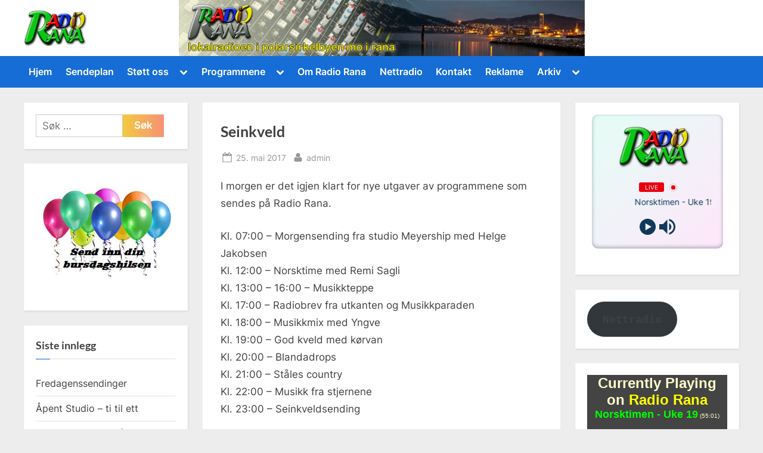

--- FILE ---
content_type: text/html; charset=UTF-8
request_url: https://www.radiorana.no/seinkveld-mai-2017/
body_size: 14812
content:
<!DOCTYPE html>
<html lang="nb-NO">
<head>
	<meta charset="UTF-8">
	<meta name="viewport" content="width=device-width, initial-scale=1.0">
	<link rel="profile" href="https://gmpg.org/xfn/11">
	<title>Seinkveld</title>
<meta name='robots' content='max-image-preview:large' />
	<style>img:is([sizes="auto" i], [sizes^="auto," i]) { contain-intrinsic-size: 3000px 1500px }</style>
	<link rel="alternate" type="application/rss+xml" title=" &raquo; strøm" href="https://www.radiorana.no/feed/" />
<link rel="alternate" type="application/rss+xml" title=" &raquo; kommentarstrøm" href="https://www.radiorana.no/comments/feed/" />
<script>
window._wpemojiSettings = {"baseUrl":"https:\/\/s.w.org\/images\/core\/emoji\/15.0.3\/72x72\/","ext":".png","svgUrl":"https:\/\/s.w.org\/images\/core\/emoji\/15.0.3\/svg\/","svgExt":".svg","source":{"concatemoji":"https:\/\/www.radiorana.no\/wp-includes\/js\/wp-emoji-release.min.js?ver=6.7.4"}};
/*! This file is auto-generated */
!function(i,n){var o,s,e;function c(e){try{var t={supportTests:e,timestamp:(new Date).valueOf()};sessionStorage.setItem(o,JSON.stringify(t))}catch(e){}}function p(e,t,n){e.clearRect(0,0,e.canvas.width,e.canvas.height),e.fillText(t,0,0);var t=new Uint32Array(e.getImageData(0,0,e.canvas.width,e.canvas.height).data),r=(e.clearRect(0,0,e.canvas.width,e.canvas.height),e.fillText(n,0,0),new Uint32Array(e.getImageData(0,0,e.canvas.width,e.canvas.height).data));return t.every(function(e,t){return e===r[t]})}function u(e,t,n){switch(t){case"flag":return n(e,"\ud83c\udff3\ufe0f\u200d\u26a7\ufe0f","\ud83c\udff3\ufe0f\u200b\u26a7\ufe0f")?!1:!n(e,"\ud83c\uddfa\ud83c\uddf3","\ud83c\uddfa\u200b\ud83c\uddf3")&&!n(e,"\ud83c\udff4\udb40\udc67\udb40\udc62\udb40\udc65\udb40\udc6e\udb40\udc67\udb40\udc7f","\ud83c\udff4\u200b\udb40\udc67\u200b\udb40\udc62\u200b\udb40\udc65\u200b\udb40\udc6e\u200b\udb40\udc67\u200b\udb40\udc7f");case"emoji":return!n(e,"\ud83d\udc26\u200d\u2b1b","\ud83d\udc26\u200b\u2b1b")}return!1}function f(e,t,n){var r="undefined"!=typeof WorkerGlobalScope&&self instanceof WorkerGlobalScope?new OffscreenCanvas(300,150):i.createElement("canvas"),a=r.getContext("2d",{willReadFrequently:!0}),o=(a.textBaseline="top",a.font="600 32px Arial",{});return e.forEach(function(e){o[e]=t(a,e,n)}),o}function t(e){var t=i.createElement("script");t.src=e,t.defer=!0,i.head.appendChild(t)}"undefined"!=typeof Promise&&(o="wpEmojiSettingsSupports",s=["flag","emoji"],n.supports={everything:!0,everythingExceptFlag:!0},e=new Promise(function(e){i.addEventListener("DOMContentLoaded",e,{once:!0})}),new Promise(function(t){var n=function(){try{var e=JSON.parse(sessionStorage.getItem(o));if("object"==typeof e&&"number"==typeof e.timestamp&&(new Date).valueOf()<e.timestamp+604800&&"object"==typeof e.supportTests)return e.supportTests}catch(e){}return null}();if(!n){if("undefined"!=typeof Worker&&"undefined"!=typeof OffscreenCanvas&&"undefined"!=typeof URL&&URL.createObjectURL&&"undefined"!=typeof Blob)try{var e="postMessage("+f.toString()+"("+[JSON.stringify(s),u.toString(),p.toString()].join(",")+"));",r=new Blob([e],{type:"text/javascript"}),a=new Worker(URL.createObjectURL(r),{name:"wpTestEmojiSupports"});return void(a.onmessage=function(e){c(n=e.data),a.terminate(),t(n)})}catch(e){}c(n=f(s,u,p))}t(n)}).then(function(e){for(var t in e)n.supports[t]=e[t],n.supports.everything=n.supports.everything&&n.supports[t],"flag"!==t&&(n.supports.everythingExceptFlag=n.supports.everythingExceptFlag&&n.supports[t]);n.supports.everythingExceptFlag=n.supports.everythingExceptFlag&&!n.supports.flag,n.DOMReady=!1,n.readyCallback=function(){n.DOMReady=!0}}).then(function(){return e}).then(function(){var e;n.supports.everything||(n.readyCallback(),(e=n.source||{}).concatemoji?t(e.concatemoji):e.wpemoji&&e.twemoji&&(t(e.twemoji),t(e.wpemoji)))}))}((window,document),window._wpemojiSettings);
</script>
<style id='wp-emoji-styles-inline-css'>

	img.wp-smiley, img.emoji {
		display: inline !important;
		border: none !important;
		box-shadow: none !important;
		height: 1em !important;
		width: 1em !important;
		margin: 0 0.07em !important;
		vertical-align: -0.1em !important;
		background: none !important;
		padding: 0 !important;
	}
</style>
<link rel='stylesheet' id='wp-block-library-css' href='https://www.radiorana.no/wp-includes/css/dist/block-library/style.min.css?ver=6.7.4' media='all' />
<style id='wp-block-library-theme-inline-css'>
.wp-block-audio :where(figcaption){color:#555;font-size:13px;text-align:center}.is-dark-theme .wp-block-audio :where(figcaption){color:#ffffffa6}.wp-block-audio{margin:0 0 1em}.wp-block-code{border:1px solid #ccc;border-radius:4px;font-family:Menlo,Consolas,monaco,monospace;padding:.8em 1em}.wp-block-embed :where(figcaption){color:#555;font-size:13px;text-align:center}.is-dark-theme .wp-block-embed :where(figcaption){color:#ffffffa6}.wp-block-embed{margin:0 0 1em}.blocks-gallery-caption{color:#555;font-size:13px;text-align:center}.is-dark-theme .blocks-gallery-caption{color:#ffffffa6}:root :where(.wp-block-image figcaption){color:#555;font-size:13px;text-align:center}.is-dark-theme :root :where(.wp-block-image figcaption){color:#ffffffa6}.wp-block-image{margin:0 0 1em}.wp-block-pullquote{border-bottom:4px solid;border-top:4px solid;color:currentColor;margin-bottom:1.75em}.wp-block-pullquote cite,.wp-block-pullquote footer,.wp-block-pullquote__citation{color:currentColor;font-size:.8125em;font-style:normal;text-transform:uppercase}.wp-block-quote{border-left:.25em solid;margin:0 0 1.75em;padding-left:1em}.wp-block-quote cite,.wp-block-quote footer{color:currentColor;font-size:.8125em;font-style:normal;position:relative}.wp-block-quote:where(.has-text-align-right){border-left:none;border-right:.25em solid;padding-left:0;padding-right:1em}.wp-block-quote:where(.has-text-align-center){border:none;padding-left:0}.wp-block-quote.is-large,.wp-block-quote.is-style-large,.wp-block-quote:where(.is-style-plain){border:none}.wp-block-search .wp-block-search__label{font-weight:700}.wp-block-search__button{border:1px solid #ccc;padding:.375em .625em}:where(.wp-block-group.has-background){padding:1.25em 2.375em}.wp-block-separator.has-css-opacity{opacity:.4}.wp-block-separator{border:none;border-bottom:2px solid;margin-left:auto;margin-right:auto}.wp-block-separator.has-alpha-channel-opacity{opacity:1}.wp-block-separator:not(.is-style-wide):not(.is-style-dots){width:100px}.wp-block-separator.has-background:not(.is-style-dots){border-bottom:none;height:1px}.wp-block-separator.has-background:not(.is-style-wide):not(.is-style-dots){height:2px}.wp-block-table{margin:0 0 1em}.wp-block-table td,.wp-block-table th{word-break:normal}.wp-block-table :where(figcaption){color:#555;font-size:13px;text-align:center}.is-dark-theme .wp-block-table :where(figcaption){color:#ffffffa6}.wp-block-video :where(figcaption){color:#555;font-size:13px;text-align:center}.is-dark-theme .wp-block-video :where(figcaption){color:#ffffffa6}.wp-block-video{margin:0 0 1em}:root :where(.wp-block-template-part.has-background){margin-bottom:0;margin-top:0;padding:1.25em 2.375em}
</style>
<style id='classic-theme-styles-inline-css'>
/*! This file is auto-generated */
.wp-block-button__link{color:#fff;background-color:#32373c;border-radius:9999px;box-shadow:none;text-decoration:none;padding:calc(.667em + 2px) calc(1.333em + 2px);font-size:1.125em}.wp-block-file__button{background:#32373c;color:#fff;text-decoration:none}
</style>
<style id='global-styles-inline-css'>
:root{--wp--preset--aspect-ratio--square: 1;--wp--preset--aspect-ratio--4-3: 4/3;--wp--preset--aspect-ratio--3-4: 3/4;--wp--preset--aspect-ratio--3-2: 3/2;--wp--preset--aspect-ratio--2-3: 2/3;--wp--preset--aspect-ratio--16-9: 16/9;--wp--preset--aspect-ratio--9-16: 9/16;--wp--preset--color--black: #000000;--wp--preset--color--cyan-bluish-gray: #abb8c3;--wp--preset--color--white: #ffffff;--wp--preset--color--pale-pink: #f78da7;--wp--preset--color--vivid-red: #cf2e2e;--wp--preset--color--luminous-vivid-orange: #ff6900;--wp--preset--color--luminous-vivid-amber: #fcb900;--wp--preset--color--light-green-cyan: #7bdcb5;--wp--preset--color--vivid-green-cyan: #00d084;--wp--preset--color--pale-cyan-blue: #8ed1fc;--wp--preset--color--vivid-cyan-blue: #0693e3;--wp--preset--color--vivid-purple: #9b51e0;--wp--preset--gradient--vivid-cyan-blue-to-vivid-purple: linear-gradient(135deg,rgba(6,147,227,1) 0%,rgb(155,81,224) 100%);--wp--preset--gradient--light-green-cyan-to-vivid-green-cyan: linear-gradient(135deg,rgb(122,220,180) 0%,rgb(0,208,130) 100%);--wp--preset--gradient--luminous-vivid-amber-to-luminous-vivid-orange: linear-gradient(135deg,rgba(252,185,0,1) 0%,rgba(255,105,0,1) 100%);--wp--preset--gradient--luminous-vivid-orange-to-vivid-red: linear-gradient(135deg,rgba(255,105,0,1) 0%,rgb(207,46,46) 100%);--wp--preset--gradient--very-light-gray-to-cyan-bluish-gray: linear-gradient(135deg,rgb(238,238,238) 0%,rgb(169,184,195) 100%);--wp--preset--gradient--cool-to-warm-spectrum: linear-gradient(135deg,rgb(74,234,220) 0%,rgb(151,120,209) 20%,rgb(207,42,186) 40%,rgb(238,44,130) 60%,rgb(251,105,98) 80%,rgb(254,248,76) 100%);--wp--preset--gradient--blush-light-purple: linear-gradient(135deg,rgb(255,206,236) 0%,rgb(152,150,240) 100%);--wp--preset--gradient--blush-bordeaux: linear-gradient(135deg,rgb(254,205,165) 0%,rgb(254,45,45) 50%,rgb(107,0,62) 100%);--wp--preset--gradient--luminous-dusk: linear-gradient(135deg,rgb(255,203,112) 0%,rgb(199,81,192) 50%,rgb(65,88,208) 100%);--wp--preset--gradient--pale-ocean: linear-gradient(135deg,rgb(255,245,203) 0%,rgb(182,227,212) 50%,rgb(51,167,181) 100%);--wp--preset--gradient--electric-grass: linear-gradient(135deg,rgb(202,248,128) 0%,rgb(113,206,126) 100%);--wp--preset--gradient--midnight: linear-gradient(135deg,rgb(2,3,129) 0%,rgb(40,116,252) 100%);--wp--preset--font-size--small: 13px;--wp--preset--font-size--medium: 20px;--wp--preset--font-size--large: 36px;--wp--preset--font-size--x-large: 42px;--wp--preset--spacing--20: 0.44rem;--wp--preset--spacing--30: 0.67rem;--wp--preset--spacing--40: 1rem;--wp--preset--spacing--50: 1.5rem;--wp--preset--spacing--60: 2.25rem;--wp--preset--spacing--70: 3.38rem;--wp--preset--spacing--80: 5.06rem;--wp--preset--shadow--natural: 6px 6px 9px rgba(0, 0, 0, 0.2);--wp--preset--shadow--deep: 12px 12px 50px rgba(0, 0, 0, 0.4);--wp--preset--shadow--sharp: 6px 6px 0px rgba(0, 0, 0, 0.2);--wp--preset--shadow--outlined: 6px 6px 0px -3px rgba(255, 255, 255, 1), 6px 6px rgba(0, 0, 0, 1);--wp--preset--shadow--crisp: 6px 6px 0px rgba(0, 0, 0, 1);}:where(.is-layout-flex){gap: 0.5em;}:where(.is-layout-grid){gap: 0.5em;}body .is-layout-flex{display: flex;}.is-layout-flex{flex-wrap: wrap;align-items: center;}.is-layout-flex > :is(*, div){margin: 0;}body .is-layout-grid{display: grid;}.is-layout-grid > :is(*, div){margin: 0;}:where(.wp-block-columns.is-layout-flex){gap: 2em;}:where(.wp-block-columns.is-layout-grid){gap: 2em;}:where(.wp-block-post-template.is-layout-flex){gap: 1.25em;}:where(.wp-block-post-template.is-layout-grid){gap: 1.25em;}.has-black-color{color: var(--wp--preset--color--black) !important;}.has-cyan-bluish-gray-color{color: var(--wp--preset--color--cyan-bluish-gray) !important;}.has-white-color{color: var(--wp--preset--color--white) !important;}.has-pale-pink-color{color: var(--wp--preset--color--pale-pink) !important;}.has-vivid-red-color{color: var(--wp--preset--color--vivid-red) !important;}.has-luminous-vivid-orange-color{color: var(--wp--preset--color--luminous-vivid-orange) !important;}.has-luminous-vivid-amber-color{color: var(--wp--preset--color--luminous-vivid-amber) !important;}.has-light-green-cyan-color{color: var(--wp--preset--color--light-green-cyan) !important;}.has-vivid-green-cyan-color{color: var(--wp--preset--color--vivid-green-cyan) !important;}.has-pale-cyan-blue-color{color: var(--wp--preset--color--pale-cyan-blue) !important;}.has-vivid-cyan-blue-color{color: var(--wp--preset--color--vivid-cyan-blue) !important;}.has-vivid-purple-color{color: var(--wp--preset--color--vivid-purple) !important;}.has-black-background-color{background-color: var(--wp--preset--color--black) !important;}.has-cyan-bluish-gray-background-color{background-color: var(--wp--preset--color--cyan-bluish-gray) !important;}.has-white-background-color{background-color: var(--wp--preset--color--white) !important;}.has-pale-pink-background-color{background-color: var(--wp--preset--color--pale-pink) !important;}.has-vivid-red-background-color{background-color: var(--wp--preset--color--vivid-red) !important;}.has-luminous-vivid-orange-background-color{background-color: var(--wp--preset--color--luminous-vivid-orange) !important;}.has-luminous-vivid-amber-background-color{background-color: var(--wp--preset--color--luminous-vivid-amber) !important;}.has-light-green-cyan-background-color{background-color: var(--wp--preset--color--light-green-cyan) !important;}.has-vivid-green-cyan-background-color{background-color: var(--wp--preset--color--vivid-green-cyan) !important;}.has-pale-cyan-blue-background-color{background-color: var(--wp--preset--color--pale-cyan-blue) !important;}.has-vivid-cyan-blue-background-color{background-color: var(--wp--preset--color--vivid-cyan-blue) !important;}.has-vivid-purple-background-color{background-color: var(--wp--preset--color--vivid-purple) !important;}.has-black-border-color{border-color: var(--wp--preset--color--black) !important;}.has-cyan-bluish-gray-border-color{border-color: var(--wp--preset--color--cyan-bluish-gray) !important;}.has-white-border-color{border-color: var(--wp--preset--color--white) !important;}.has-pale-pink-border-color{border-color: var(--wp--preset--color--pale-pink) !important;}.has-vivid-red-border-color{border-color: var(--wp--preset--color--vivid-red) !important;}.has-luminous-vivid-orange-border-color{border-color: var(--wp--preset--color--luminous-vivid-orange) !important;}.has-luminous-vivid-amber-border-color{border-color: var(--wp--preset--color--luminous-vivid-amber) !important;}.has-light-green-cyan-border-color{border-color: var(--wp--preset--color--light-green-cyan) !important;}.has-vivid-green-cyan-border-color{border-color: var(--wp--preset--color--vivid-green-cyan) !important;}.has-pale-cyan-blue-border-color{border-color: var(--wp--preset--color--pale-cyan-blue) !important;}.has-vivid-cyan-blue-border-color{border-color: var(--wp--preset--color--vivid-cyan-blue) !important;}.has-vivid-purple-border-color{border-color: var(--wp--preset--color--vivid-purple) !important;}.has-vivid-cyan-blue-to-vivid-purple-gradient-background{background: var(--wp--preset--gradient--vivid-cyan-blue-to-vivid-purple) !important;}.has-light-green-cyan-to-vivid-green-cyan-gradient-background{background: var(--wp--preset--gradient--light-green-cyan-to-vivid-green-cyan) !important;}.has-luminous-vivid-amber-to-luminous-vivid-orange-gradient-background{background: var(--wp--preset--gradient--luminous-vivid-amber-to-luminous-vivid-orange) !important;}.has-luminous-vivid-orange-to-vivid-red-gradient-background{background: var(--wp--preset--gradient--luminous-vivid-orange-to-vivid-red) !important;}.has-very-light-gray-to-cyan-bluish-gray-gradient-background{background: var(--wp--preset--gradient--very-light-gray-to-cyan-bluish-gray) !important;}.has-cool-to-warm-spectrum-gradient-background{background: var(--wp--preset--gradient--cool-to-warm-spectrum) !important;}.has-blush-light-purple-gradient-background{background: var(--wp--preset--gradient--blush-light-purple) !important;}.has-blush-bordeaux-gradient-background{background: var(--wp--preset--gradient--blush-bordeaux) !important;}.has-luminous-dusk-gradient-background{background: var(--wp--preset--gradient--luminous-dusk) !important;}.has-pale-ocean-gradient-background{background: var(--wp--preset--gradient--pale-ocean) !important;}.has-electric-grass-gradient-background{background: var(--wp--preset--gradient--electric-grass) !important;}.has-midnight-gradient-background{background: var(--wp--preset--gradient--midnight) !important;}.has-small-font-size{font-size: var(--wp--preset--font-size--small) !important;}.has-medium-font-size{font-size: var(--wp--preset--font-size--medium) !important;}.has-large-font-size{font-size: var(--wp--preset--font-size--large) !important;}.has-x-large-font-size{font-size: var(--wp--preset--font-size--x-large) !important;}
:where(.wp-block-post-template.is-layout-flex){gap: 1.25em;}:where(.wp-block-post-template.is-layout-grid){gap: 1.25em;}
:where(.wp-block-columns.is-layout-flex){gap: 2em;}:where(.wp-block-columns.is-layout-grid){gap: 2em;}
:root :where(.wp-block-pullquote){font-size: 1.5em;line-height: 1.6;}
</style>
<link rel='stylesheet' id='contact-form-7-css' href='https://www.radiorana.no/wp-content/plugins/contact-form-7/includes/css/styles.css?ver=6.0.5' media='all' />
<link rel='stylesheet' id='pressbook-fonts-css' href='https://www.radiorana.no/wp-content/fonts/757fe752de15ba67a7d16f03fe95f95b.css' media='all' />
<link rel='stylesheet' id='pressbook-style-css' href='https://www.radiorana.no/wp-content/themes/pressbook/style.min.css?ver=2.1.1' media='all' />
<style id='pressbook-style-inline-css'>
.site-branding{background-position:center bottom;}.site-branding{background-repeat:no-repeat;}.site-branding{background-size:contain;}.top-banner-image{max-height:150px;}.top-navbar{background:linear-gradient(0deg, #166dd6 0%, #1257ab 100%);}.social-navigation a:active .svg-icon,.social-navigation a:focus .svg-icon,.social-navigation a:hover .svg-icon{color:#166dd6;}.primary-navbar,.main-navigation ul ul{background:#166dd6;}.main-navigation .main-navigation-arrow-btn:active,.main-navigation .main-navigation-arrow-btn:hover,.main-navigation li.focus>.main-navigation-arrow-btn,.main-navigation:not(.toggled) li:hover>.main-navigation-arrow-btn,.main-navigation a:active,.main-navigation a:focus,.main-navigation a:hover{color:#166dd6;}.site-branding{background-color:#ffffff;}.site-title,.site-title a,.site-title a:active,.site-title a:focus,.site-title a:hover{color:#404040;}.site-tagline{color:#979797;}.more-link,.wp-block-search .wp-block-search__button,button,input[type=button],input[type=reset],input[type=submit]{background-image:linear-gradient(to right, #f3c841 0%, #f69275 51%, #f3c841 100%);}.more-link,.wp-block-search .wp-block-search__button,button,input[type=button],input[type=reset],input[type=submit]{font-weight:600;}h1,h2,h3,h4,h5,h6{font-weight:700;}.site-title{font-weight:700;}.c-sidebar .widget{border-color:#fafafa;}.footer-widgets,.copyright-text{background:#232323;}.copyright-text a{color:#f69275;}
</style>
<script src="https://www.radiorana.no/wp-includes/js/jquery/jquery.min.js?ver=3.7.1" id="jquery-core-js"></script>
<script src="https://www.radiorana.no/wp-includes/js/jquery/jquery-migrate.min.js?ver=3.4.1" id="jquery-migrate-js"></script>
<script src="https://www.radiorana.no/wp-content/plugins/pass-url-parameters-to-embeded-iframe/js/rwc-pass-parameters.js?ver=1.0" id="rwc_pass_parameters_script-js"></script>
<link rel="https://api.w.org/" href="https://www.radiorana.no/wp-json/" /><link rel="alternate" title="JSON" type="application/json" href="https://www.radiorana.no/wp-json/wp/v2/posts/2170" /><link rel="EditURI" type="application/rsd+xml" title="RSD" href="https://www.radiorana.no/xmlrpc.php?rsd" />
<meta name="generator" content="WordPress 6.7.4" />
<link rel="canonical" href="https://www.radiorana.no/seinkveld-mai-2017/" />
<link rel='shortlink' href='https://www.radiorana.no/?p=2170' />
<link rel="alternate" title="oEmbed (JSON)" type="application/json+oembed" href="https://www.radiorana.no/wp-json/oembed/1.0/embed?url=https%3A%2F%2Fwww.radiorana.no%2Fseinkveld-mai-2017%2F" />
<link rel="alternate" title="oEmbed (XML)" type="text/xml+oembed" href="https://www.radiorana.no/wp-json/oembed/1.0/embed?url=https%3A%2F%2Fwww.radiorana.no%2Fseinkveld-mai-2017%2F&#038;format=xml" />
<link rel="shortcut icon" href="https://www.radiorana.no/wp-content/uploads/2017/04/rr-Favicon.ico" /><link rel="icon" href="https://www.radiorana.no/wp-content/uploads/2021/03/cropped-rr-32x32.jpg" sizes="32x32" />
<link rel="icon" href="https://www.radiorana.no/wp-content/uploads/2021/03/cropped-rr-192x192.jpg" sizes="192x192" />
<link rel="apple-touch-icon" href="https://www.radiorana.no/wp-content/uploads/2021/03/cropped-rr-180x180.jpg" />
<meta name="msapplication-TileImage" content="https://www.radiorana.no/wp-content/uploads/2021/03/cropped-rr-270x270.jpg" />
</head>
<body data-rsssl=1 class="post-template-default single single-post postid-2170 single-format-standard wp-custom-logo wp-embed-responsive double-sidebar left-right-sidebar pb-content-columns pb-content-cover">

<div id="page" class="site">
	<a class="skip-link screen-reader-text" href="#content">Skip to content</a>

	<header id="masthead" class="site-header">
		<div class="site-branding" style="background-image: url(https://www.radiorana.no/wp-content/uploads/2013/04/cropped-Forlopig222.jpg);">
		<div class="u-wrapper site-branding-wrap">
		<div class="site-logo-title logo--lg-size-1 logo--md-size-1 logo--sm-size-1">
			<a href="https://www.radiorana.no/" class="custom-logo-link" rel="home"><img width="150" height="85" src="https://www.radiorana.no/wp-content/uploads/2013/04/cropped-cropped-Untitled-20bbb-e1505847087579.png" class="custom-logo" alt="" decoding="async" /></a>
			<div class="site-title-tagline">
							<p class="site-title site-title--lg-size-2 site-title--md-size-2 site-title--sm-size-2"><a href="https://www.radiorana.no/" rel="home"></a></p>
								<p class="site-tagline tagline--lg-size-2 tagline--md-size-2 tagline--sm-size-2"></p>
			</div><!-- .site-title-tagline -->
		</div><!-- .site-logo-title -->

			</div><!-- .site-branding-wrap -->
</div><!-- .site-branding -->
	<div class="primary-navbar">
		<div class="u-wrapper primary-navbar-wrap">
			<nav id="site-navigation" class="main-navigation" aria-label="Primary Menu">
				<button class="primary-menu-toggle" aria-controls="primary-menu" aria-expanded="false" aria-label="Toggle Primary Menu">
					<svg class="svg-icon" width="24" height="24" aria-hidden="true" role="img" focusable="false" viewBox="0.0 0 1536.0 2048" xmlns="http://www.w3.org/2000/svg"><path d="M1536,1472v128c0,17.333-6.333,32.333-19,45s-27.667,19-45,19H64c-17.333,0-32.333-6.333-45-19s-19-27.667-19-45v-128  c0-17.333,6.333-32.333,19-45s27.667-19,45-19h1408c17.333,0,32.333,6.333,45,19S1536,1454.667,1536,1472z M1536,960v128  c0,17.333-6.333,32.333-19,45s-27.667,19-45,19H64c-17.333,0-32.333-6.333-45-19s-19-27.667-19-45V960c0-17.333,6.333-32.333,19-45  s27.667-19,45-19h1408c17.333,0,32.333,6.333,45,19S1536,942.667,1536,960z M1536,448v128c0,17.333-6.333,32.333-19,45  s-27.667,19-45,19H64c-17.333,0-32.333-6.333-45-19S0,593.333,0,576V448c0-17.333,6.333-32.333,19-45s27.667-19,45-19h1408  c17.333,0,32.333,6.333,45,19S1536,430.667,1536,448z"></path></svg><svg class="svg-icon" width="24" height="24" aria-hidden="true" role="img" focusable="false" viewBox="0 0 1792 1792" xmlns="http://www.w3.org/2000/svg"><path d="M1490 1322q0 40-28 68l-136 136q-28 28-68 28t-68-28l-294-294-294 294q-28 28-68 28t-68-28l-136-136q-28-28-28-68t28-68l294-294-294-294q-28-28-28-68t28-68l136-136q28-28 68-28t68 28l294 294 294-294q28-28 68-28t68 28l136 136q28 28 28 68t-28 68l-294 294 294 294q28 28 28 68z" /></svg>				</button>
				<div class="menu-toppmeny-container"><ul id="primary-menu" class="menu"><li id="menu-item-1979" class="menu-item menu-item-type-custom menu-item-object-custom menu-item-home menu-item-1979"><a href="https://www.radiorana.no/">Hjem</a></li>
<li id="menu-item-1980" class="menu-item menu-item-type-post_type menu-item-object-page menu-item-1980"><a href="https://www.radiorana.no/sendeplan/">Sendeplan</a></li>
<li id="menu-item-1966" class="menu-item menu-item-type-post_type menu-item-object-page menu-item-has-children menu-item-1966"><a href="https://www.radiorana.no/stottemedlem/">Støtt oss</a><button class="main-navigation-arrow-btn" aria-expanded="false"><span class="screen-reader-text">Toggle sub-menu</span><svg class="svg-icon" width="24" height="24" aria-hidden="true" role="img" focusable="false" viewBox="53.0 0 1558.0 2048" xmlns="http://www.w3.org/2000/svg"><path d="M1611,832c0,35.333-12.333,65.333-37,90l-651,651c-25.333,25.333-55.667,38-91,38c-36,0-66-12.667-90-38L91,922  c-25.333-24-38-54-38-90c0-35.333,12.667-65.667,38-91l74-75c26-24.667,56.333-37,91-37c35.333,0,65.333,12.333,90,37l486,486  l486-486c24.667-24.667,54.667-37,90-37c34.667,0,65,12.333,91,37l75,75C1598.667,767,1611,797.333,1611,832z" /></svg></button>
<ul class="sub-menu">
	<li id="menu-item-1967" class="menu-item menu-item-type-post_type menu-item-object-page menu-item-1967"><a href="https://www.radiorana.no/stottemedlem/grasrota/">Grasrota</a></li>
	<li id="menu-item-4013" class="menu-item menu-item-type-post_type menu-item-object-page menu-item-4013"><a href="https://www.radiorana.no/stottemedlem/frivillig-lytterlisens/">Frivillig lytterlisens!</a></li>
</ul>
</li>
<li id="menu-item-1968" class="menu-item menu-item-type-post_type menu-item-object-page menu-item-has-children menu-item-1968"><a href="https://www.radiorana.no/programmene/">Programmene</a><button class="main-navigation-arrow-btn" aria-expanded="false"><span class="screen-reader-text">Toggle sub-menu</span><svg class="svg-icon" width="24" height="24" aria-hidden="true" role="img" focusable="false" viewBox="53.0 0 1558.0 2048" xmlns="http://www.w3.org/2000/svg"><path d="M1611,832c0,35.333-12.333,65.333-37,90l-651,651c-25.333,25.333-55.667,38-91,38c-36,0-66-12.667-90-38L91,922  c-25.333-24-38-54-38-90c0-35.333,12.667-65.667,38-91l74-75c26-24.667,56.333-37,91-37c35.333,0,65.333,12.333,90,37l486,486  l486-486c24.667-24.667,54.667-37,90-37c34.667,0,65,12.333,91,37l75,75C1598.667,767,1611,797.333,1611,832z" /></svg></button>
<ul class="sub-menu">
	<li id="menu-item-4041" class="menu-item menu-item-type-post_type menu-item-object-page menu-item-4041"><a href="https://www.radiorana.no/programmene/thomas-neraasen/">Thomas Neraasen</a></li>
	<li id="menu-item-4035" class="menu-item menu-item-type-post_type menu-item-object-page menu-item-4035"><a href="https://www.radiorana.no/norsktimen/">Norsktimen</a></li>
	<li id="menu-item-1969" class="menu-item menu-item-type-post_type menu-item-object-page menu-item-1969"><a href="https://www.radiorana.no/programmene/radiobrev-fra-utkanten/">Radiobrev fra Utkanten</a></li>
	<li id="menu-item-1970" class="menu-item menu-item-type-post_type menu-item-object-page menu-item-1970"><a href="https://www.radiorana.no/programmene/god-kveld-med-korvan/">God kveld med kørvan</a></li>
	<li id="menu-item-1971" class="menu-item menu-item-type-post_type menu-item-object-page menu-item-1971"><a href="https://www.radiorana.no/programmene/blandadrops/">Blandadrops</a></li>
	<li id="menu-item-1972" class="menu-item menu-item-type-post_type menu-item-object-page menu-item-1972"><a href="https://www.radiorana.no/programmene/stales-country/">Ståles Country</a></li>
	<li id="menu-item-1973" class="menu-item menu-item-type-post_type menu-item-object-page menu-item-1973"><a href="https://www.radiorana.no/programmene/musikk-fra-stjernene/">Musikk fra stjernene</a></li>
	<li id="menu-item-1974" class="menu-item menu-item-type-post_type menu-item-object-page menu-item-has-children menu-item-1974"><a href="https://www.radiorana.no/programmene/seinkveldsending/">Seinkveldsending</a><button class="main-navigation-arrow-btn" aria-expanded="false"><span class="screen-reader-text">Toggle sub-menu</span><svg class="svg-icon" width="24" height="24" aria-hidden="true" role="img" focusable="false" viewBox="53.0 0 1558.0 2048" xmlns="http://www.w3.org/2000/svg"><path d="M1611,832c0,35.333-12.333,65.333-37,90l-651,651c-25.333,25.333-55.667,38-91,38c-36,0-66-12.667-90-38L91,922  c-25.333-24-38-54-38-90c0-35.333,12.667-65.667,38-91l74-75c26-24.667,56.333-37,91-37c35.333,0,65.333,12.333,90,37l486,486  l486-486c24.667-24.667,54.667-37,90-37c34.667,0,65,12.333,91,37l75,75C1598.667,767,1611,797.333,1611,832z" /></svg></button>
	<ul class="sub-menu">
		<li id="menu-item-3639" class="menu-item menu-item-type-post_type menu-item-object-page menu-item-3639"><a href="https://www.radiorana.no/programmene/seinkveldsending/seinkveldsending-2021/">Seinkveldsending 2021</a></li>
		<li id="menu-item-3376" class="menu-item menu-item-type-post_type menu-item-object-page menu-item-3376"><a href="https://www.radiorana.no/seinkveldsending-2020/">Seinkveldsending 2020</a></li>
		<li id="menu-item-3060" class="menu-item menu-item-type-post_type menu-item-object-page menu-item-3060"><a href="https://www.radiorana.no/programmene/seinkveldsending/seinkveldsending-2019/">Seinkveldsending 2019</a></li>
		<li id="menu-item-2726" class="menu-item menu-item-type-post_type menu-item-object-page menu-item-2726"><a href="https://www.radiorana.no/programmene/seinkveldsending/seinkveldsending-2018/">Seinkveldsending 2018</a></li>
		<li id="menu-item-2480" class="menu-item menu-item-type-post_type menu-item-object-page menu-item-2480"><a href="https://www.radiorana.no/programmene/seinkveldsending/seinkveldsending-2017/">Seinkveldsending 2017</a></li>
		<li id="menu-item-1978" class="menu-item menu-item-type-post_type menu-item-object-page menu-item-1978"><a href="https://www.radiorana.no/programmene/seinkveldsending/seinkveldsending-2016/">Seinkveldsending 2016</a></li>
		<li id="menu-item-1977" class="menu-item menu-item-type-post_type menu-item-object-page menu-item-1977"><a href="https://www.radiorana.no/programmene/seinkveldsending/seinkveldsending-2015/">Seinkveldsending 2015</a></li>
		<li id="menu-item-1976" class="menu-item menu-item-type-post_type menu-item-object-page menu-item-1976"><a href="https://www.radiorana.no/programmene/seinkveldsending/seinkveldsending-2014/">Seinkveldsending 2014</a></li>
		<li id="menu-item-1975" class="menu-item menu-item-type-post_type menu-item-object-page menu-item-1975"><a href="https://www.radiorana.no/programmene/seinkveldsending/seinkveld-2013/">Seinkveldsending 2013</a></li>
	</ul>
</li>
</ul>
</li>
<li id="menu-item-1981" class="menu-item menu-item-type-post_type menu-item-object-page menu-item-1981"><a href="https://www.radiorana.no/om-radioen/">Om Radio Rana</a></li>
<li id="menu-item-1982" class="menu-item menu-item-type-post_type menu-item-object-page menu-item-1982"><a href="https://www.radiorana.no/nettradio/">Nettradio</a></li>
<li id="menu-item-1983" class="menu-item menu-item-type-post_type menu-item-object-page menu-item-1983"><a href="https://www.radiorana.no/kontakt/">Kontakt</a></li>
<li id="menu-item-2497" class="menu-item menu-item-type-post_type menu-item-object-page menu-item-2497"><a href="https://www.radiorana.no/reklame/">Reklame</a></li>
<li id="menu-item-3204" class="menu-item menu-item-type-post_type menu-item-object-page menu-item-has-children menu-item-3204"><a href="https://www.radiorana.no/arkiv/">Arkiv</a><button class="main-navigation-arrow-btn" aria-expanded="false"><span class="screen-reader-text">Toggle sub-menu</span><svg class="svg-icon" width="24" height="24" aria-hidden="true" role="img" focusable="false" viewBox="53.0 0 1558.0 2048" xmlns="http://www.w3.org/2000/svg"><path d="M1611,832c0,35.333-12.333,65.333-37,90l-651,651c-25.333,25.333-55.667,38-91,38c-36,0-66-12.667-90-38L91,922  c-25.333-24-38-54-38-90c0-35.333,12.667-65.667,38-91l74-75c26-24.667,56.333-37,91-37c35.333,0,65.333,12.333,90,37l486,486  l486-486c24.667-24.667,54.667-37,90-37c34.667,0,65,12.333,91,37l75,75C1598.667,767,1611,797.333,1611,832z" /></svg></button>
<ul class="sub-menu">
	<li id="menu-item-3198" class="menu-item menu-item-type-post_type menu-item-object-page menu-item-3198"><a href="https://www.radiorana.no/arkiv/kommunestyre/">Kommunestyremøte</a></li>
	<li id="menu-item-3265" class="menu-item menu-item-type-post_type menu-item-object-page menu-item-3265"><a href="https://www.radiorana.no/arkiv/fasiten-med-breivik-og-jensen-okt-2020/">Fasiten med Breivik og Jensen</a></li>
</ul>
</li>
</ul></div>			</nav><!-- #site-navigation -->
		</div><!-- .primary-navbar-wrap -->
	</div><!-- .primary-navbar -->
		</header><!-- #masthead -->

	<div id="content" class="site-content">

	<div class="pb-content-sidebar u-wrapper">
		<main id="primary" class="site-main">

		
<article id="post-2170" class="pb-article pb-singular post-2170 post type-post status-publish format-standard hentry category-ukategorisert">
	
	<header class="entry-header">
	<h1 class="entry-title">Seinkveld</h1>		<div class="entry-meta">
					<span class="posted-on">
			<svg class="svg-icon" width="24" height="24" aria-hidden="true" role="img" focusable="false" viewBox="0.0 0 1664.0 2048" xmlns="http://www.w3.org/2000/svg"><path d="M128,1792h1408V768H128V1792z M512,576V288c0-9.333-3-17-9-23s-13.667-9-23-9h-64c-9.333,0-17,3-23,9s-9,13.667-9,23v288  c0,9.333,3,17,9,23s13.667,9,23,9h64c9.333,0,17-3,23-9S512,585.333,512,576z M1280,576V288c0-9.333-3-17-9-23s-13.667-9-23-9h-64  c-9.333,0-17,3-23,9s-9,13.667-9,23v288c0,9.333,3,17,9,23s13.667,9,23,9h64c9.333,0,17-3,23-9S1280,585.333,1280,576z M1664,512  v1280c0,34.667-12.667,64.667-38,90s-55.333,38-90,38H128c-34.667,0-64.667-12.667-90-38s-38-55.333-38-90V512  c0-34.667,12.667-64.667,38-90s55.333-38,90-38h128v-96c0-44,15.667-81.667,47-113s69-47,113-47h64c44,0,81.667,15.667,113,47  s47,69,47,113v96h384v-96c0-44,15.667-81.667,47-113s69-47,113-47h64c44,0,81.667,15.667,113,47s47,69,47,113v96h128  c34.667,0,64.667,12.667,90,38S1664,477.333,1664,512z" /></svg>			<a href="https://www.radiorana.no/seinkveld-mai-2017/" rel="bookmark">
				<span class="screen-reader-text">Posted on </span><time class="entry-date published" datetime="2017-05-25T20:58:08+02:00">25. mai 2017</time><time class="updated" datetime="2017-05-25T20:58:50+02:00">25. mai 2017</time>			</a>
		</span><!-- .posted-on -->
				<span class="posted-by byline">
			<svg class="svg-icon" width="24" height="24" aria-hidden="true" role="img" focusable="false" viewBox="0.0 0 1408.0 2048" xmlns="http://www.w3.org/2000/svg"><path d="M1408,1533c0,80-24.333,143.167-73,189.5s-113.333,69.5-194,69.5H267c-80.667,0-145.333-23.167-194-69.5S0,1613,0,1533  c0-35.333,1.167-69.833,3.5-103.5s7-70,14-109S33.333,1245.333,44,1212s25-65.833,43-97.5s38.667-58.667,62-81  c23.333-22.333,51.833-40.167,85.5-53.5s70.833-20,111.5-20c6,0,20,7.167,42,21.5s46.833,30.333,74.5,48  c27.667,17.667,63.667,33.667,108,48S659.333,1099,704,1099s89.167-7.167,133.5-21.5s80.333-30.333,108-48  c27.667-17.667,52.5-33.667,74.5-48s36-21.5,42-21.5c40.667,0,77.833,6.667,111.5,20s62.167,31.167,85.5,53.5  c23.333,22.333,44,49.333,62,81s32.333,64.167,43,97.5s19.5,69.5,26.5,108.5s11.667,75.333,14,109S1408,1497.667,1408,1533z   M1088,640c0,106-37.5,196.5-112.5,271.5S810,1024,704,1024s-196.5-37.5-271.5-112.5S320,746,320,640s37.5-196.5,112.5-271.5  S598,256,704,256s196.5,37.5,271.5,112.5S1088,534,1088,640z"></path></svg>			<a href="https://www.radiorana.no/author/admin/">
				<span class="screen-reader-text">By </span>admin			</a>
		</span><!-- .posted-by -->
				</div><!-- .entry-meta -->
			</header><!-- .entry-header -->

	<div class="pb-content">
		<div class="entry-content">
			<p>I morgen er det igjen klart for nye utgaver av programmene som sendes på Radio Rana.</p>
<p>Kl. 07:00 – Morgensending fra studio Meyership med Helge Jakobsen<br />
Kl. 12:00 – Norsktime med Remi Sagli<br />
Kl. 13:00 – 16:00 – Musikkteppe<br />
Kl. 17:00 – Radiobrev fra utkanten og Musikkparaden<br />
Kl. 18:00 – Musikkmix med Yngve<br />
Kl. 19:00 – God kveld med kørvan<br />
Kl. 20:00 – Blandadrops<br />
Kl. 21:00 – Ståles country<br />
Kl. 22:00 – Musikk fra stjernene<br />
Kl. 23:00 – Seinkveldsending</p>
<p>Send hilsninger, gratulasjoner eller meldinger direkte til studio fra <a href="https://www.radiorana.no/kontakt/">kontaktskjemaet</a>.<br />
Telefon 75910322 betjenes fra kl. 22:30. Du finner oss på frekvensen 89,1 og 93,2 på FM bandet og nettradio.</p>
<p>Nå er det lyd igjen på FM 89,1.</p>
		</div><!-- .entry-content -->
	</div><!-- .pb-content -->

				<span class="cat-links">
				<svg class="svg-icon" width="24" height="24" aria-hidden="true" role="img" focusable="false" viewBox="0.0 0 1879.0 2048" xmlns="http://www.w3.org/2000/svg"><path d="M1879,1080c0,20.667-10.333,42.667-31,66l-336,396c-28.667,34-68.833,62.833-120.5,86.5S1292,1664,1248,1664H160  c-22.667,0-42.833-4.333-60.5-13S73,1628,73,1608c0-20.667,10.333-42.667,31-66l336-396c28.667-34,68.833-62.833,120.5-86.5  S660,1024,704,1024h1088c22.667,0,42.833,4.333,60.5,13S1879,1060,1879,1080z M1536,736v160H704c-62.667,0-128.333,15.833-197,47.5  S383.667,1015,343,1063L6,1459l-5,6c0-2.667-0.167-6.833-0.5-12.5S0,1442.667,0,1440V480c0-61.333,22-114,66-158s96.667-66,158-66  h320c61.333,0,114,22,158,66s66,96.667,66,158v32h544c61.333,0,114,22,158,66S1536,674.667,1536,736z" /></svg><a href="https://www.radiorana.no/category/ukategorisert/" rel="category tag">Ukategorisert</a>			</span><!-- .cat-links -->
			</article><!-- #post-2170 -->

	<nav class="navigation post-navigation" aria-label="Innlegg">
		<h2 class="screen-reader-text">Innleggsnavigasjon</h2>
		<div class="nav-links"><div class="nav-previous"><a href="https://www.radiorana.no/stopp-pa-89-1-mai-2017/" rel="prev"><span class="nav-title"><span class="screen-reader-text">Previous Post:</span> Stopp på 89.1</span></a></div><div class="nav-next"><a href="https://www.radiorana.no/cirkus-arnardo-mai-2017/" rel="next"><span class="nav-title"><span class="screen-reader-text">Next Post:</span> Cirkus Arnardo</span></a></div></div>
	</nav>
		</main><!-- #primary -->

		
<aside id="secondary-left" class="widget-area c-sidebar c-sidebar-left">
	<section id="search-2" class="widget widget_search"><form role="search" method="get" class="search-form" action="https://www.radiorana.no/">
				<label>
					<span class="screen-reader-text">Søk etter:</span>
					<input type="search" class="search-field" placeholder="Søk &hellip;" value="" name="s" />
				</label>
				<input type="submit" class="search-submit" value="Søk" />
			</form></section><section id="block-31" class="widget widget_block"><figure class="wp-block-image size-full"><a href="https://www.radiorana.no/bursdag/"><img loading="lazy" decoding="async" width="235" height="175" src="https://www.radiorana.no/wp-content/uploads/2020/06/image.png" alt="" class="wp-image-3161" srcset="https://www.radiorana.no/wp-content/uploads/2020/06/image.png 235w, https://www.radiorana.no/wp-content/uploads/2020/06/image-150x112.png 150w, https://www.radiorana.no/wp-content/uploads/2020/06/image-201x150.png 201w, https://www.radiorana.no/wp-content/uploads/2020/06/image-160x120.png 160w" sizes="auto, (max-width: 235px) 100vw, 235px" /></a></figure></section>
		<section id="recent-posts-2" class="widget widget_recent_entries">
		<h3 class="widget-title">Siste innlegg</h3><nav aria-label="Siste innlegg">
		<ul>
											<li>
					<a href="https://www.radiorana.no/fredagenssendinger-januar-2026/">Fredagenssendinger</a>
									</li>
											<li>
					<a href="https://www.radiorana.no/apent-studio-ti-til-ett-januar-2026/">Åpent Studio &#8211; ti til ett</a>
									</li>
											<li>
					<a href="https://www.radiorana.no/30-desember-pa-radio-rana-desember-2025/">🎄 30. desember på Radio Rana 📻</a>
									</li>
					</ul>

		</nav></section><section id="archives-2" class="widget widget_archive"><h3 class="widget-title">Arkiv</h3>		<label class="screen-reader-text" for="archives-dropdown-2">Arkiv</label>
		<select id="archives-dropdown-2" name="archive-dropdown">
			
			<option value="">Velg måned</option>
				<option value='https://www.radiorana.no/2026/01/'> januar 2026 </option>
	<option value='https://www.radiorana.no/2025/12/'> desember 2025 </option>
	<option value='https://www.radiorana.no/2025/11/'> november 2025 </option>
	<option value='https://www.radiorana.no/2025/10/'> oktober 2025 </option>
	<option value='https://www.radiorana.no/2025/09/'> september 2025 </option>
	<option value='https://www.radiorana.no/2025/08/'> august 2025 </option>
	<option value='https://www.radiorana.no/2025/07/'> juli 2025 </option>
	<option value='https://www.radiorana.no/2025/06/'> juni 2025 </option>
	<option value='https://www.radiorana.no/2025/05/'> mai 2025 </option>
	<option value='https://www.radiorana.no/2025/04/'> april 2025 </option>
	<option value='https://www.radiorana.no/2025/03/'> mars 2025 </option>
	<option value='https://www.radiorana.no/2025/02/'> februar 2025 </option>
	<option value='https://www.radiorana.no/2025/01/'> januar 2025 </option>
	<option value='https://www.radiorana.no/2024/12/'> desember 2024 </option>
	<option value='https://www.radiorana.no/2024/11/'> november 2024 </option>
	<option value='https://www.radiorana.no/2024/10/'> oktober 2024 </option>
	<option value='https://www.radiorana.no/2024/09/'> september 2024 </option>
	<option value='https://www.radiorana.no/2024/07/'> juli 2024 </option>
	<option value='https://www.radiorana.no/2024/06/'> juni 2024 </option>
	<option value='https://www.radiorana.no/2024/05/'> mai 2024 </option>
	<option value='https://www.radiorana.no/2024/04/'> april 2024 </option>
	<option value='https://www.radiorana.no/2024/03/'> mars 2024 </option>
	<option value='https://www.radiorana.no/2024/02/'> februar 2024 </option>
	<option value='https://www.radiorana.no/2024/01/'> januar 2024 </option>
	<option value='https://www.radiorana.no/2023/12/'> desember 2023 </option>
	<option value='https://www.radiorana.no/2023/11/'> november 2023 </option>
	<option value='https://www.radiorana.no/2023/10/'> oktober 2023 </option>
	<option value='https://www.radiorana.no/2023/09/'> september 2023 </option>
	<option value='https://www.radiorana.no/2023/08/'> august 2023 </option>
	<option value='https://www.radiorana.no/2023/07/'> juli 2023 </option>
	<option value='https://www.radiorana.no/2023/06/'> juni 2023 </option>
	<option value='https://www.radiorana.no/2023/05/'> mai 2023 </option>
	<option value='https://www.radiorana.no/2023/04/'> april 2023 </option>
	<option value='https://www.radiorana.no/2023/03/'> mars 2023 </option>
	<option value='https://www.radiorana.no/2023/02/'> februar 2023 </option>
	<option value='https://www.radiorana.no/2023/01/'> januar 2023 </option>
	<option value='https://www.radiorana.no/2022/12/'> desember 2022 </option>
	<option value='https://www.radiorana.no/2022/11/'> november 2022 </option>
	<option value='https://www.radiorana.no/2022/10/'> oktober 2022 </option>
	<option value='https://www.radiorana.no/2022/09/'> september 2022 </option>
	<option value='https://www.radiorana.no/2022/07/'> juli 2022 </option>
	<option value='https://www.radiorana.no/2022/06/'> juni 2022 </option>
	<option value='https://www.radiorana.no/2022/05/'> mai 2022 </option>
	<option value='https://www.radiorana.no/2022/04/'> april 2022 </option>
	<option value='https://www.radiorana.no/2022/03/'> mars 2022 </option>
	<option value='https://www.radiorana.no/2022/02/'> februar 2022 </option>
	<option value='https://www.radiorana.no/2022/01/'> januar 2022 </option>
	<option value='https://www.radiorana.no/2021/12/'> desember 2021 </option>
	<option value='https://www.radiorana.no/2021/11/'> november 2021 </option>
	<option value='https://www.radiorana.no/2021/10/'> oktober 2021 </option>
	<option value='https://www.radiorana.no/2021/09/'> september 2021 </option>
	<option value='https://www.radiorana.no/2021/08/'> august 2021 </option>
	<option value='https://www.radiorana.no/2021/07/'> juli 2021 </option>
	<option value='https://www.radiorana.no/2021/06/'> juni 2021 </option>
	<option value='https://www.radiorana.no/2021/05/'> mai 2021 </option>
	<option value='https://www.radiorana.no/2021/04/'> april 2021 </option>
	<option value='https://www.radiorana.no/2021/03/'> mars 2021 </option>
	<option value='https://www.radiorana.no/2021/02/'> februar 2021 </option>
	<option value='https://www.radiorana.no/2021/01/'> januar 2021 </option>
	<option value='https://www.radiorana.no/2020/12/'> desember 2020 </option>
	<option value='https://www.radiorana.no/2020/11/'> november 2020 </option>
	<option value='https://www.radiorana.no/2020/10/'> oktober 2020 </option>
	<option value='https://www.radiorana.no/2020/09/'> september 2020 </option>
	<option value='https://www.radiorana.no/2020/08/'> august 2020 </option>
	<option value='https://www.radiorana.no/2020/07/'> juli 2020 </option>
	<option value='https://www.radiorana.no/2020/06/'> juni 2020 </option>
	<option value='https://www.radiorana.no/2020/05/'> mai 2020 </option>
	<option value='https://www.radiorana.no/2020/04/'> april 2020 </option>
	<option value='https://www.radiorana.no/2020/03/'> mars 2020 </option>
	<option value='https://www.radiorana.no/2020/02/'> februar 2020 </option>
	<option value='https://www.radiorana.no/2020/01/'> januar 2020 </option>
	<option value='https://www.radiorana.no/2019/12/'> desember 2019 </option>
	<option value='https://www.radiorana.no/2019/11/'> november 2019 </option>
	<option value='https://www.radiorana.no/2019/10/'> oktober 2019 </option>
	<option value='https://www.radiorana.no/2019/09/'> september 2019 </option>
	<option value='https://www.radiorana.no/2019/07/'> juli 2019 </option>
	<option value='https://www.radiorana.no/2019/06/'> juni 2019 </option>
	<option value='https://www.radiorana.no/2019/05/'> mai 2019 </option>
	<option value='https://www.radiorana.no/2019/04/'> april 2019 </option>
	<option value='https://www.radiorana.no/2019/03/'> mars 2019 </option>
	<option value='https://www.radiorana.no/2019/02/'> februar 2019 </option>
	<option value='https://www.radiorana.no/2019/01/'> januar 2019 </option>
	<option value='https://www.radiorana.no/2018/12/'> desember 2018 </option>
	<option value='https://www.radiorana.no/2018/11/'> november 2018 </option>
	<option value='https://www.radiorana.no/2018/10/'> oktober 2018 </option>
	<option value='https://www.radiorana.no/2018/09/'> september 2018 </option>
	<option value='https://www.radiorana.no/2018/08/'> august 2018 </option>
	<option value='https://www.radiorana.no/2018/06/'> juni 2018 </option>
	<option value='https://www.radiorana.no/2018/05/'> mai 2018 </option>
	<option value='https://www.radiorana.no/2018/04/'> april 2018 </option>
	<option value='https://www.radiorana.no/2018/03/'> mars 2018 </option>
	<option value='https://www.radiorana.no/2018/02/'> februar 2018 </option>
	<option value='https://www.radiorana.no/2018/01/'> januar 2018 </option>
	<option value='https://www.radiorana.no/2017/12/'> desember 2017 </option>
	<option value='https://www.radiorana.no/2017/11/'> november 2017 </option>
	<option value='https://www.radiorana.no/2017/10/'> oktober 2017 </option>
	<option value='https://www.radiorana.no/2017/09/'> september 2017 </option>
	<option value='https://www.radiorana.no/2017/08/'> august 2017 </option>
	<option value='https://www.radiorana.no/2017/07/'> juli 2017 </option>
	<option value='https://www.radiorana.no/2017/06/'> juni 2017 </option>
	<option value='https://www.radiorana.no/2017/05/'> mai 2017 </option>
	<option value='https://www.radiorana.no/2017/04/'> april 2017 </option>
	<option value='https://www.radiorana.no/2017/03/'> mars 2017 </option>
	<option value='https://www.radiorana.no/2017/02/'> februar 2017 </option>
	<option value='https://www.radiorana.no/2017/01/'> januar 2017 </option>
	<option value='https://www.radiorana.no/2016/12/'> desember 2016 </option>
	<option value='https://www.radiorana.no/2016/11/'> november 2016 </option>
	<option value='https://www.radiorana.no/2016/10/'> oktober 2016 </option>
	<option value='https://www.radiorana.no/2016/09/'> september 2016 </option>
	<option value='https://www.radiorana.no/2016/07/'> juli 2016 </option>
	<option value='https://www.radiorana.no/2016/06/'> juni 2016 </option>
	<option value='https://www.radiorana.no/2016/05/'> mai 2016 </option>
	<option value='https://www.radiorana.no/2016/04/'> april 2016 </option>
	<option value='https://www.radiorana.no/2016/03/'> mars 2016 </option>
	<option value='https://www.radiorana.no/2016/02/'> februar 2016 </option>
	<option value='https://www.radiorana.no/2016/01/'> januar 2016 </option>
	<option value='https://www.radiorana.no/2015/12/'> desember 2015 </option>
	<option value='https://www.radiorana.no/2015/11/'> november 2015 </option>
	<option value='https://www.radiorana.no/2015/10/'> oktober 2015 </option>
	<option value='https://www.radiorana.no/2015/09/'> september 2015 </option>
	<option value='https://www.radiorana.no/2015/08/'> august 2015 </option>
	<option value='https://www.radiorana.no/2015/07/'> juli 2015 </option>
	<option value='https://www.radiorana.no/2015/06/'> juni 2015 </option>
	<option value='https://www.radiorana.no/2015/05/'> mai 2015 </option>
	<option value='https://www.radiorana.no/2015/04/'> april 2015 </option>
	<option value='https://www.radiorana.no/2015/03/'> mars 2015 </option>
	<option value='https://www.radiorana.no/2015/02/'> februar 2015 </option>
	<option value='https://www.radiorana.no/2015/01/'> januar 2015 </option>
	<option value='https://www.radiorana.no/2014/12/'> desember 2014 </option>
	<option value='https://www.radiorana.no/2014/11/'> november 2014 </option>
	<option value='https://www.radiorana.no/2014/10/'> oktober 2014 </option>
	<option value='https://www.radiorana.no/2014/09/'> september 2014 </option>
	<option value='https://www.radiorana.no/2014/08/'> august 2014 </option>
	<option value='https://www.radiorana.no/2014/07/'> juli 2014 </option>
	<option value='https://www.radiorana.no/2014/06/'> juni 2014 </option>
	<option value='https://www.radiorana.no/2014/05/'> mai 2014 </option>
	<option value='https://www.radiorana.no/2014/04/'> april 2014 </option>
	<option value='https://www.radiorana.no/2014/03/'> mars 2014 </option>
	<option value='https://www.radiorana.no/2014/02/'> februar 2014 </option>
	<option value='https://www.radiorana.no/2014/01/'> januar 2014 </option>
	<option value='https://www.radiorana.no/2013/12/'> desember 2013 </option>
	<option value='https://www.radiorana.no/2013/11/'> november 2013 </option>
	<option value='https://www.radiorana.no/2013/10/'> oktober 2013 </option>
	<option value='https://www.radiorana.no/2013/09/'> september 2013 </option>
	<option value='https://www.radiorana.no/2013/08/'> august 2013 </option>
	<option value='https://www.radiorana.no/2013/07/'> juli 2013 </option>
	<option value='https://www.radiorana.no/2013/06/'> juni 2013 </option>
	<option value='https://www.radiorana.no/2013/05/'> mai 2013 </option>
	<option value='https://www.radiorana.no/2013/04/'> april 2013 </option>
	<option value='https://www.radiorana.no/2013/03/'> mars 2013 </option>
	<option value='https://www.radiorana.no/2012/10/'> oktober 2012 </option>

		</select>

			<script>
(function() {
	var dropdown = document.getElementById( "archives-dropdown-2" );
	function onSelectChange() {
		if ( dropdown.options[ dropdown.selectedIndex ].value !== '' ) {
			document.location.href = this.options[ this.selectedIndex ].value;
		}
	}
	dropdown.onchange = onSelectChange;
})();
</script>
</section><section id="calendar-2" class="widget widget_calendar"><div id="calendar_wrap" class="calendar_wrap"><table id="wp-calendar" class="wp-calendar-table">
	<caption>januar 2026</caption>
	<thead>
	<tr>
		<th scope="col" title="mandag">M</th>
		<th scope="col" title="tirsdag">T</th>
		<th scope="col" title="onsdag">O</th>
		<th scope="col" title="torsdag">T</th>
		<th scope="col" title="fredag">F</th>
		<th scope="col" title="lørdag">L</th>
		<th scope="col" title="søndag">S</th>
	</tr>
	</thead>
	<tbody>
	<tr>
		<td colspan="3" class="pad">&nbsp;</td><td>1</td><td>2</td><td>3</td><td>4</td>
	</tr>
	<tr>
		<td>5</td><td>6</td><td>7</td><td><a href="https://www.radiorana.no/2026/01/08/" aria-label="Innlegg publisert 8. January 2026">8</a></td><td><a href="https://www.radiorana.no/2026/01/09/" aria-label="Innlegg publisert 9. January 2026">9</a></td><td>10</td><td id="today">11</td>
	</tr>
	<tr>
		<td>12</td><td>13</td><td>14</td><td>15</td><td>16</td><td>17</td><td>18</td>
	</tr>
	<tr>
		<td>19</td><td>20</td><td>21</td><td>22</td><td>23</td><td>24</td><td>25</td>
	</tr>
	<tr>
		<td>26</td><td>27</td><td>28</td><td>29</td><td>30</td><td>31</td>
		<td class="pad" colspan="1">&nbsp;</td>
	</tr>
	</tbody>
	</table><nav aria-label="Forrige og neste måneder" class="wp-calendar-nav">
		<span class="wp-calendar-nav-prev"><a href="https://www.radiorana.no/2025/12/">&laquo; des</a></span>
		<span class="pad">&nbsp;</span>
		<span class="wp-calendar-nav-next">&nbsp;</span>
	</nav></div></section><section id="text-24" class="widget widget_text">			<div class="textwidget"><a href="https://www.radiorana.no"><img src="https://radiorana.no/wp-content/uploads/2013/04/Untitled-20bbb.png"
"width="150" height="80"</a></div>
		</section><section id="text-3" class="widget widget_text">			<div class="textwidget"><a href="http://www.telemix.no"><img src="https://radiorana.no/wp-content/uploads/2012/10/Telemix2.jpg
"width="150" height="100"</a></div>
		</section><section id="text-5" class="widget widget_text">			<div class="textwidget"><a href="http://www.meyership.no"><img src="https://radiorana.no/wp-content/uploads/2012/10/Meyership.jpg"
"width="150" height="100"</a>
</div>
		</section><section id="block-21" class="widget widget_block"><a href="https://www.facebook.com/Tanjas-Kj%C3%B8kken-1989404441336301/"><img loading="lazy" decoding="async" class="alignnone size-medium wp-image-2573" src="https://www.radiorana.no/wp-content/uploads/2018/04/Tanjaskjokken-300x300.jpg" alt="" width="150" height="150" srcset="https://www.radiorana.no/wp-content/uploads/2018/04/Tanjaskjokken-300x300.jpg 300w, https://www.radiorana.no/wp-content/uploads/2018/04/Tanjaskjokken-150x150.jpg 150w, https://www.radiorana.no/wp-content/uploads/2018/04/Tanjaskjokken-768x768.jpg 768w, https://www.radiorana.no/wp-content/uploads/2018/04/Tanjaskjokken-144x144.jpg 144w, https://www.radiorana.no/wp-content/uploads/2018/04/Tanjaskjokken.jpg 960w" sizes="auto, (max-width: 150px) 100vw, 150px" /></a></section></aside><!-- #secondary-left -->


<aside id="secondary" class="widget-area c-sidebar c-sidebar-right">
	<section id="block-33" class="widget widget_block"><div class="aligncenter"><div class="radio_player" data-player-type="shortcode"data-data="[base64]"></div></div></section><section id="block-30" class="widget widget_block">
<div class="wp-block-buttons is-layout-flex wp-container-core-buttons-is-layout-1 wp-block-buttons-is-layout-flex">
<div class="wp-block-button is-style-outline is-style-outline--1"><a class="wp-block-button__link wp-element-button" href="http://stream.radiorana.no/" target="_blank" rel="noreferrer noopener"><strong><code>Nettradio</code></strong></a></div>
</div>
</section><section id="block-32" class="widget widget_block"><iframe loading="lazy" src="https://radiorana.no/Spillelister/playingnow.html" style="border:0px #ffffff none;" name="myiFrame" scrolling="no" frameborder="1" marginheight="0px" marginwidth="0px" height="300px" width="800px" allowfullscreen=""></iframe></section><section id="block-25" class="widget widget_block"><img loading="lazy" decoding="async" class="alignnone wp-image-3471 size-full" src="https://www.radiorana.no/wp-content/uploads/2021/04/vippsradiorana.jpg" alt="" width="504" height="99" srcset="https://www.radiorana.no/wp-content/uploads/2021/04/vippsradiorana.jpg 504w, https://www.radiorana.no/wp-content/uploads/2021/04/vippsradiorana-300x59.jpg 300w, https://www.radiorana.no/wp-content/uploads/2021/04/vippsradiorana-150x29.jpg 150w, https://www.radiorana.no/wp-content/uploads/2021/04/vippsradiorana-250x49.jpg 250w" sizes="auto, (max-width: 504px) 100vw, 504px" /></section><section id="block-23" class="widget widget_block"><a href="https://www.norsk-tipping.no/grasrotandelen/din-mottaker/997096908"><img loading="lazy" decoding="async" src="https://www.radiorana.no/wp-content/uploads/2015/11/RR-grasrota.jpg
" width="200" height="500" <="" a=""></a></section><section id="block-19" class="widget widget_block"><a href="http://ranano.no"><img loading="lazy" decoding="async" class="alignnone wp-image-3262 size-medium" src="https://www.radiorana.no/wp-content/uploads/2020/10/ranano-300x50.jpg" alt="" width="300" height="50" srcset="https://www.radiorana.no/wp-content/uploads/2020/10/ranano-300x50.jpg 300w, https://www.radiorana.no/wp-content/uploads/2020/10/ranano-150x25.jpg 150w, https://www.radiorana.no/wp-content/uploads/2020/10/ranano-250x42.jpg 250w, https://www.radiorana.no/wp-content/uploads/2020/10/ranano.jpg 400w" sizes="auto, (max-width: 300px) 100vw, 300px" /></a> <a href="http://ranablad.no"><img loading="lazy" decoding="async" class="alignnone wp-image-3261 size-medium" src="https://www.radiorana.no/wp-content/uploads/2020/10/ranablad-300x64.jpg" alt="" width="300" height="64" srcset="https://www.radiorana.no/wp-content/uploads/2020/10/ranablad-300x64.jpg 300w, https://www.radiorana.no/wp-content/uploads/2020/10/ranablad-150x32.jpg 150w, https://www.radiorana.no/wp-content/uploads/2020/10/ranablad-250x53.jpg 250w, https://www.radiorana.no/wp-content/uploads/2020/10/ranablad.jpg 410w" sizes="auto, (max-width: 300px) 100vw, 300px" /></a>

<a href="https://www.vegvesen.no/Trafikkinformasjon/Reiseinformasjon/Trafikkmeldinger#/fylke?fylke=Nordland"><img loading="lazy" decoding="async" class="alignnone wp-image-3482 size-full" src="https://www.radiorana.no/wp-content/uploads/2021/05/Statenvegvesen-trafikkmeldinger.jpg" alt="" width="278" height="61" srcset="https://www.radiorana.no/wp-content/uploads/2021/05/Statenvegvesen-trafikkmeldinger.jpg 278w, https://www.radiorana.no/wp-content/uploads/2021/05/Statenvegvesen-trafikkmeldinger-150x33.jpg 150w, https://www.radiorana.no/wp-content/uploads/2021/05/Statenvegvesen-trafikkmeldinger-250x55.jpg 250w" sizes="auto, (max-width: 278px) 100vw, 278px" /></a>
<a href="https://www.flightradar24.com/66.3,14.1/11"><img loading="lazy" decoding="async" class="alignnone wp-image-3533 size-full" src="https://www.radiorana.no/wp-content/uploads/2021/07/flightradar.jpg" alt="" width="198" height="46" srcset="https://www.radiorana.no/wp-content/uploads/2021/07/flightradar.jpg 198w, https://www.radiorana.no/wp-content/uploads/2021/07/flightradar-150x35.jpg 150w" sizes="auto, (max-width: 198px) 100vw, 198px" /></a>
<a href="https://www.marinetraffic.com/en/ais/home/centerx:14.1/centery:66.3/zoom:11"><img loading="lazy" decoding="async" class="alignnone size-full wp-image-3534" src="https://www.radiorana.no/wp-content/uploads/2021/07/marinetraffic.jpg" alt="" width="177" height="39" srcset="https://www.radiorana.no/wp-content/uploads/2021/07/marinetraffic.jpg 177w, https://www.radiorana.no/wp-content/uploads/2021/07/marinetraffic-150x33.jpg 150w" sizes="auto, (max-width: 177px) 100vw, 177px" /></a></section><section id="block-26" class="widget widget_block widget_text">
<p></p>
</section></aside><!-- #secondary -->

	</div><!-- .pb-content-sidebar -->

	</div><!-- #content -->

	<footer id="colophon" class="site-footer">
			<div class="footer-widgets footer-widgets-3">
		<div class="u-wrapper footer-widgets-wrap">
					<aside id="sidebar-footer-2" class="widget-area c-sidebar-footer c-sidebar-footer-2">
				<section id="block-27" class="widget widget_block"></section>			</aside><!-- .c-sidebar-footer -->
							<aside id="sidebar-footer-3" class="widget-area c-sidebar-footer c-sidebar-footer-3">
				<section id="block-28" class="widget widget_block"></section>			</aside><!-- .c-sidebar-footer -->
							<aside id="sidebar-footer-4" class="widget-area c-sidebar-footer c-sidebar-footer-4">
				<section id="block-29" class="widget widget_block"></section>			</aside><!-- .c-sidebar-footer -->
						</div><!-- .footer-widgets-wrap -->
	</div><!-- .footer-widgets -->
	
<div class="copyright-text">
	<div class="u-wrapper copyright-text-wrap">
			<p>Copyright &copy; 2026 .</p>
				<p class="pressbook-credit">
		Powered by <a href="https://scriptstown.com/wordpress-themes/pressbook/" itemprop="url">PressBook WordPress theme</a>		</p><!-- .pressbook-credit -->
	</div><!-- .copyright-text-wrap -->
</div><!-- .copyright-text -->
	</footer><!-- #colophon -->

		<a href="#" class="go-to-top" aria-label="Go to top"></a>
	</div><!-- #page -->

<link rel='stylesheet' id='radio-player-css' href='https://www.radiorana.no/wp-content/plugins/radio-player/assets/css/frontend.css?ver=2.0.85' media='all' />
<style id='radio-player-inline-css'>
div.radio-player .radio-player-song-title span.track-title { animation-duration: 10s; }
</style>
<style id='block-style-variation-styles-inline-css'>
:root :where(.wp-block-button.is-style-outline--1 .wp-block-button__link){background: transparent none;border-color: currentColor;border-width: 2px;border-style: solid;color: currentColor;padding-top: 0.667em;padding-right: 1.33em;padding-bottom: 0.667em;padding-left: 1.33em;}
</style>
<style id='core-block-supports-inline-css'>
.wp-container-core-buttons-is-layout-1{align-items:flex-end;}
</style>
<script src="https://www.radiorana.no/wp-includes/js/dist/hooks.min.js?ver=4d63a3d491d11ffd8ac6" id="wp-hooks-js"></script>
<script src="https://www.radiorana.no/wp-includes/js/dist/i18n.min.js?ver=5e580eb46a90c2b997e6" id="wp-i18n-js"></script>
<script id="wp-i18n-js-after">
wp.i18n.setLocaleData( { 'text direction\u0004ltr': [ 'ltr' ] } );
</script>
<script src="https://www.radiorana.no/wp-content/plugins/contact-form-7/includes/swv/js/index.js?ver=6.0.5" id="swv-js"></script>
<script id="contact-form-7-js-translations">
( function( domain, translations ) {
	var localeData = translations.locale_data[ domain ] || translations.locale_data.messages;
	localeData[""].domain = domain;
	wp.i18n.setLocaleData( localeData, domain );
} )( "contact-form-7", {"translation-revision-date":"2025-02-18 18:56:59+0000","generator":"GlotPress\/4.0.1","domain":"messages","locale_data":{"messages":{"":{"domain":"messages","plural-forms":"nplurals=2; plural=n != 1;","lang":"nb_NO"},"Error:":["Feil:"]}},"comment":{"reference":"includes\/js\/index.js"}} );
</script>
<script id="contact-form-7-js-before">
var wpcf7 = {
    "api": {
        "root": "https:\/\/www.radiorana.no\/wp-json\/",
        "namespace": "contact-form-7\/v1"
    }
};
</script>
<script src="https://www.radiorana.no/wp-content/plugins/contact-form-7/includes/js/index.js?ver=6.0.5" id="contact-form-7-js"></script>
<script src="https://www.radiorana.no/wp-content/themes/pressbook/js/script.min.js?ver=2.1.1" id="pressbook-script-js"></script>
<script src="https://www.radiorana.no/wp-content/themes/pressbook/js/ResizeObserver.min.js?ver=1.5.1" id="resize-observer-polyfill-js"></script>
<script src="https://www.radiorana.no/wp-content/themes/pressbook/js/sticky-sidebar.min.js?ver=1.1.1" id="sticky-sidebar-js"></script>
<script id="sticky-sidebar-js-after">
try{new StickySidebar(".site-content > .pb-content-sidebar > .c-sidebar",{topSpacing:100,bottomSpacing:0,containerSelector:".site-content > .pb-content-sidebar",minWidth:1279});new StickySidebar(".site-content > .pb-content-sidebar > .c-sidebar-right",{topSpacing:100,bottomSpacing:0,containerSelector:".site-content > .pb-content-sidebar",minWidth:1279});}catch(e){}
</script>
<script src="https://www.radiorana.no/wp-includes/js/dist/vendor/react.min.js?ver=18.3.1.1" id="react-js"></script>
<script src="https://www.radiorana.no/wp-includes/js/dist/vendor/react-dom.min.js?ver=18.3.1.1" id="react-dom-js"></script>
<script src="https://www.radiorana.no/wp-includes/js/underscore.min.js?ver=1.13.7" id="underscore-js"></script>
<script id="wp-util-js-extra">
var _wpUtilSettings = {"ajax":{"url":"\/wp-admin\/admin-ajax.php"}};
</script>
<script src="https://www.radiorana.no/wp-includes/js/wp-util.min.js?ver=6.7.4" id="wp-util-js"></script>
<script src="https://www.radiorana.no/wp-content/plugins/radio-player/assets/vendor/hls.min.js?ver=6.7.4" id="radio-player-hls-js"></script>
<script id="radio-player-js-extra">
var radioPlayer = {"plugin_url":"https:\/\/www.radiorana.no\/wp-content\/plugins\/radio-player","admin_url":"https:\/\/www.radiorana.no\/wp-admin\/","ajax_url":"https:\/\/www.radiorana.no\/wp-admin\/admin-ajax.php","site_url":"https:\/\/www.radiorana.no","popup_url":"https:\/\/www.radiorana.no","nonce":"56009fc8a2","isPro":"","settings":{"httpPlayer":false,"volume":80,"customPopupSize":false,"popupWidth":420,"popupHeight":330,"proxyURL":"","excludeAll":false,"excludePages":[],"stickyStyle":"fullwidth","excludeExceptPages":[],"enableStats":false,"ads_report_recipients":"yngve_86@hotmail.com"},"can_ads_player":"","can_proxy_player_addon":""};
</script>
<script src="https://www.radiorana.no/wp-content/plugins/radio-player/assets/js/frontend.js?ver=2.0.85" id="radio-player-js"></script>
</body>
</html>


--- FILE ---
content_type: text/html
request_url: https://radiorana.no/Spillelister/playingnow.html
body_size: 415
content:
<html>
 <head>
  <meta http-equiv="Content-Type" content="text/html; charset=ANSI">
  <meta http-equiv="REFRESH" content="30">
  <title>What''s Playing</title>
  </head>
 <body text="#FFFFCC" link="#FFFF00" vlink="#FFFF00" bgcolor="#444444">
  <p align="center"><font face="Arial"><font size="5">
  <b>Currently Playing on <font color="#FFFF00">Radio Rana</font></font>
  <br><font color="#00FF00" size="4">Norsktimen - Uke 19</font></b><font size="1"> (55:01)</font>
  <br><br><font size="2"><i>Coming Up Next</i>
  <br><font color="#FF8000">Floyd Cramer - Last Date</font><br>
  <br><i>Previously Played</i>
  <br><font color="#FF5050">RR - Annonse Tanjas Kj�kken<br>�yvind Weiseth - Regnbue<br>Tobias Sten - Eli<br>Chris Holsten - Oppe p� m�nen<br>Vassendgutane - Gj�dselpump�</font></p>
  <font size="1">Generated by <a href="https://stationplaylist.com">StationPlaylist Studio</a></font></font>
 </body>
</html>
